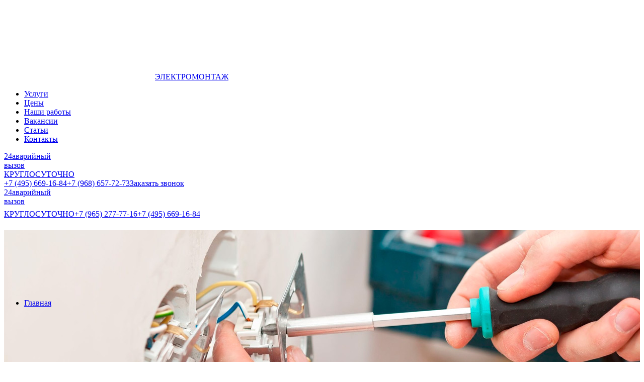

--- FILE ---
content_type: text/html; charset=UTF-8
request_url: http://electromontag.com/uslugi/ustanovka
body_size: 6804
content:
<!doctype html><html lang="ru"><head><meta charset="utf-8"><meta http-equiv="x-ua-compatible" content="ie=edge"><title>Услуги установки электрики | Электромонтаж</title><meta name="description" content="Услуги установки электрики от компании Электромонтаж // звоните &#9742; +7 (965) 277-77-16 или +7 (495) 646-15-08"><meta name="Keywords" content=""><meta name ="viewport" content="width=device-width, initial-scale=1"><meta name="format-detection" content="telephone=no"><meta name="MobileOptimized" content="320"><link rel="apple-touch-icon" sizes="180x180" href="/files/icon/apple-touch-icon.png"><link rel="icon" type="image/png" sizes="32x32" href="/files/icon/favicon-32x32.png"><link rel="icon" type="image/png" sizes="194x194" href="/files/icon/favicon-194x194.png"><link rel="icon" type="image/png" sizes="192x192" href="/files/icon/android-chrome-192x192.png"><link rel="icon" type="image/png" sizes="16x16" href="/files/icon/favicon-16x16.png"><link rel="manifest" href="/files/icon/manifest.json"><link rel="mask-icon" href="/files/icon/safari-pinned-tab.svg" color="#5bbad5"><meta name="apple-mobile-web-app-title" content="Электромонтаж"><meta name="application-name" content="Электромонтаж"><meta name="msapplication-TileColor" content="#da532c"><meta name="msapplication-TileImage" content="/mstile-144x144.png"><meta name="theme-color" content="#a2c3d0"><meta name="yandex-verification" content="8b484c29c01b327a"><link rel="stylesheet" href="/static/css/main.min.css?1517222151360"><meta name="yandex-verification" content="764ca31cfd74fac7"><meta name="google-site-verification" content="_357vOR2WEW5BkuSC4aW1zgISaKwf1-ClRYy8TX2fuo"><script type="text/javascript" > (function(m,e,t,r,i,k,a){m[i]=m[i]||function(){(m[i].a=m[i].a||[]).push(arguments)}; m[i].l=1*new Date();k=e.createElement(t),a=e.getElementsByTagName(t)[0],k.async=1,k.src=r,a.parentNode.insertBefore(k,a)}) (window, document, "script", "https://mc.yandex.ru/metrika/tag.js", "ym"); ym(31303738, "init", { id:31303738, clickmap:true, trackLinks:true, accurateTrackBounce:true, webvisor:true }); </script><noscript><div><img src="https://mc.yandex.ru/watch/31303738"; style="position:absolute; left:-9999px;" alt=""></div></noscript><script>(function(w,d,s,l,i){w[l]=w[l]||[];w[l].push({'gtm.start': new Date().getTime(),event:'gtm.js'});var f=d.getElementsByTagName(s)[0], j=d.createElement(s),dl=l!='dataLayer'?'&l='+l:'';j.async=true;j.src= 'https://www.googletagmanager.com/gtm.js?id='+i+dl;f.parentNode.insertBefore(j,f); })(window,document,'script','dataLayer','GTM-T9NR9L8');</script></head><body><noscript><iframe src="https://www.googletagmanager.com/ns.html?id=GTM-T9NR9L8" height="0" width="0" style="display:none;visibility:hidden"></iframe></noscript><div style="height: 0; width: 0; position: absolute;overflow: hidden;" id="svg-sprite-container"></div><div class="wrapper"><header class="header "><div class="container"><div class="header__col header__col--logo"><div class="logo"><a href="/" class="logo__link logo__link--main" title="Услуги установки электрики | Электромонтаж"><span class="logo__col logo__col--icon"><svg class="icon-logo"><use xlink:href="#logo"></use></svg></span><span class="logo__col logo__col--text">ЭЛЕКТРОМОНТАЖ</span></a></div></div><div class="header__col header__col--content js-mob-nav"><div class="header__col header__col--nav header__col--nav--sm"><div class="navigation"><ul class="navigation__list"><li class="navigation__item"><a href="/uslugi" class="navigation__link" title="Услуги">Услуги</a></li><li class="navigation__item"><a href="/price" class="navigation__link" title="Цены">Цены</a></li><li class="navigation__item"><a href="/portfolio" class="navigation__link" title="Наши работы">Наши работы</a></li><li class="navigation__item"><a href="/vakansii" class="navigation__link" title="Вакансии">Вакансии</a></li><li class="navigation__item"><a href="/news" class="navigation__link" title="Статьи">Статьи</a></li><li class="navigation__item"><a href="/kontakt" class="navigation__link" title="Контакты">Контакты</a></li></ul></div></div><div class="header__col header__col--info"><a data-fancybox data-src="#form24" href="javascript:;" class="header__phones-link header__phones-link--decor" onclick="yaCounter31303738.reachGoal('block-avariyniy-vizov'); return true;"><div class="time-info" ><span class="time-info__col time-info__col--decor"><span class="time-info__decor">24</span></span><span class="time-info__col time-info__col--text">аварийный <br>вызов <br>КРУГЛОСУТОЧНО</span></div></a></div><div class="header__col header__col--phone"><div class="header__phones"><span class="header__phones-item"><a href="tel:+7 (495) 669-16-84" class="header__phones-link">+7 (495) 669-16-84</a></span><span class="header__phones-item header__phones-item--indent"><a href="tel:+7 (968) 657-72-73" class="header__phones-link">+7 (968) 657-72-73</a></span><span class="header__phones-item"><a data-fancybox data-src="#cbform" href="javascript:;" class="header__phones-link header__phones-link--decor" onclick="yaCounter31303738.reachGoal('button-main-otpravit'); return true;">Заказать звонок</a></span></div></div></div><div class="header__btn-mob js-mob-btn"></div></div><div class="header__col header__col--info mobile_24_hours"><a href='tel:+7(965)277-77-16'><div class="time-info" ><span class="time-info__col time-info__col--decor"><span class="time-info__decor">24</span></span><span class="time-info__col time-info__col--text">аварийный <br>вызов <br>КРУГЛОСУТОЧНО</span><a href='tel:+7(965)277-77-16' class="time-info__col time-info__col--phone" style="line-height: 2;">+7 (965) 277-77-16</a><a href='tel:+7(495)669-16-84' class="time-info__col time-info__col--phone" style="line-height: 2;">+7 (495) 669-16-84</a></div></a></div><div class='clear'></div></header><div class="top-board" style="background-image: url(/pic/top-board.jpg)"><div class="container"><div class="breadcrumbs"><ul class="breadcrumbs__list"><li class="breadcrumbs__item"><a href="/" class="breadcrumbs__link">Главная</a><svg class="breadcrumbs__arrow"><use xlink:href="#chevron"></use></svg></li><li class="breadcrumbs__item"><a href="/uslugi" class="breadcrumbs__link">Услуги</a><svg class="breadcrumbs__arrow"><use xlink:href="#chevron"></use></svg></li><li class="breadcrumbs__item"><span class="breadcrumbs__link breadcrumbs__link--last">Установка</span></li></ul></div><h1 class="top-board__title"></h1></div></div><div class="container"><div class="content__cols"><div class="content__cols-main services-information"><h2 class="services__title">Как мы работаем</h2><section class="work work--service"><div class="container"><ul class="work__list"><li><div class="work__list-icon"><svg class="icon-tool"><use xlink:href="#tool"></use></svg></div><div class="work__list-txt">Звонок</div></li><li><div class="work__list-icon"><svg class="icon-user"><use xlink:href="#user-single"></use></svg></div><div class="work__list-txt">Консультация</div></li><li><div class="work__list-icon"><svg class="icon-ruller"><use xlink:href="#ruller"></use></svg></div><div class="work__list-txt">Замер</div></li><li><div class="work__list-icon"><svg class="icon-file"><use xlink:href="#file"></use></svg></div><div class="work__list-txt">Расчет</div></li><li><div class="work__list-icon"><svg class="icon-doc-done"><use xlink:href="#doc-done"></use></svg></div><div class="work__list-txt">Договор</div></li><li><div class="work__list-icon"><svg class="icon-gear"><use xlink:href="#gear"></use></svg></div><div class="work__list-txt">Монтаж</div></li><li><div class="work__list-icon"><svg class="icon-reward"><use xlink:href="#reward"></use></svg></div><div class="work__list-txt">Гарантия 3 года</div></li></ul></div></section><h2 class="services__title">Наши клиенты о нас</h2><div class="slider-about js-slider-about"><div class="slider-bout__slide slick-slide"><div class="slider-about__review"><div class="slider-about__msg"><div class="slider-about__msg-inner"><p>Хочу поблагодарить персонал компании, а также мастеров которые занимались установкой люстры, все сделали очень быстро и качественно, ребята молодцы! Очень хорошие профессионалы, доброжелательные и компетентные в своем деле.</p></div></div><div class="slider-about__msg-sub"><span> Ольга Николаевна м. Каховская</span></div></div><div class="slider-about__review"><div class="slider-about__msg"><div class="slider-about__msg-inner"><p>Выражаю большую благодарность вашему сотруднику, специалисту по электрике за то, что он неимоверно быстро и четко смог устранить неполадки в электропроводке. Хотя до его вызова я связался с другим мастером из другой компании, который приехав, очень долго и нудно рассказывал как все будет происходить и что придется штробить стену и только после этого возможно устранить неполадки. Артем, так звали спеца минут за 25 нашел причины и все починил. Кстати, стену штробить не пришлось!</p></div></div><div class="slider-about__msg-sub"><span>Ольга м. Тульская</span></div></div></div><div class="slider-bout__slide slick-slide"><div class="slider-about__review"><div class="slider-about__msg"><div class="slider-about__msg-inner"><p>Выражаю огромную благодарность вашей надежной компании , а особенно вашим мастерам. После отправления заявки поздним вечером, на следующий день около 9 утра со мной связался оператор и мы договорились о дате и времени приезда специалистов. Точно в условленное время они приехали, быстро разобрались и устранили все недостатки. Требовался ремонт электро-розеток. Приятно удивила оперативность, отличные цены. Всем спасибо.</p></div></div><div class="slider-about__msg-sub"><span> Степан м. Марьино</span></div></div><div class="slider-about__review"><div class="slider-about__msg"><div class="slider-about__msg-inner"><p>Мне требовался хороший специалист, который приедет вовремя и сможет качественно и быстро сделать проводку в комнате моего сына. До этого я уже вызывал мастера из другой конторы &ndash; он опоздал и еще пытался оправдываться, что для меня не приемлемо. Со второй попытки нашел ваш сайт, где явно не прогадал. Ко мне приехал мастер четко в указанное время, тестером быстро выявил, где возможно штробление и после моего разрешения принялся за роботу. В результате все было сделано качественно и за приемлемую цену.</p></div></div><div class="slider-about__msg-sub"><span>Петр м. Динамо</span></div></div></div></div></div><h2 class="services__title">Примеры работ</h2><div class="slider-example js-slider-example" data-slick='{"autoplay": true, "autoplaySpeed": 2000}'><div class="slider-example__item slick-slide"><a class="portfolio-list__link" data-fancybox="gallery" title="" href="http://electromontag.com/files/page/36_968.jpg"><img src="http://electromontag.com/files/page/36_968_page_thumb.jpg" height="200"></a></div><div class="slider-example__item slick-slide"><a class="portfolio-list__link" data-fancybox="gallery" title="" href="http://electromontag.com/files/page/36_974.jpg"><img src="http://electromontag.com/files/page/36_974_page_thumb.jpg" height="200"></a></div><div class="slider-example__item slick-slide"><a class="portfolio-list__link" data-fancybox="gallery" title="" href="http://electromontag.com/files/page/36_977.jpg"><img src="http://electromontag.com/files/page/36_977_page_thumb.jpg" height="200"></a></div><div class="slider-example__item slick-slide"><a class="portfolio-list__link" data-fancybox="gallery" title="" href="http://electromontag.com/files/page/36_981.jpg"><img src="http://electromontag.com/files/page/36_981_page_thumb.jpg" height="200"></a></div><div class="slider-example__item slick-slide"><a class="portfolio-list__link" data-fancybox="gallery" title="" href="http://electromontag.com/files/page/36_987.jpg"><img src="http://electromontag.com/files/page/36_987_page_thumb.jpg" height="200"></a></div></div><h2 class="services__title">Наши преимущества</h2><section class="advantages advantages--service"><div class="container"><ul class="advantages__list"><li><div class="advantages__list-holder"><div class="advantages__list-icon"><svg class="icon-calculator"><use xlink:href="#calculator"></use></svg></div><div class="advantages__list-txt">Работаем без выходных и праздников 24/7</div></div></li><li><div class="advantages__list-holder"><div class="advantages__list-icon"><svg class="icon-file"><use xlink:href="#file"></use></svg></div><div class="advantages__list-txt">Все работы производятся строго по договору</div></div></li><li><div class="advantages__list-holder"><div class="advantages__list-icon"><svg class="icon-user-group"><use xlink:href="#user-group"></use></svg></div><div class="advantages__list-txt">Монтажники-электрики славяне</div></div></li><li><div class="advantages__list-holder"><div class="advantages__list-icon"><svg class="icon-calculator"><use xlink:href="#calculator"></use></svg></div><div class="advantages__list-txt">Опыт работы с 2007 года</div></div></li><li><div class="advantages__list-holder"><div class="advantages__list-icon"><svg class="icon-credit-card"><use xlink:href="#credit-card"></use></svg></div><div class="advantages__list-txt">Возможность как наличного, так и безналичного расчета</div></div></li><li><div class="advantages__list-holder"><div class="advantages__list-icon"><svg class="icon-receipt"><use xlink:href="#receipt"></use></svg></div><div class="advantages__list-txt">Оплата за материал по чеку в день подписания договора</div></div></li><li><div class="advantages__list-holder"><div class="advantages__list-icon"><svg class="icon-key-tool"><use xlink:href="#key-tool"></use></svg></div><div class="advantages__list-txt">Работы производятся профессиональным оборудованием</div></div></li><li><div class="advantages__list-holder"><div class="advantages__list-icon"><svg class="icon-wallet"><use xlink:href="#wallet"></use></svg></div><div class="advantages__list-txt">Без предоплат</div></div></li><li><div class="advantages__list-holder"><div class="advantages__list-icon"><svg class="icon-doc"><use xlink:href="#doc"></use></svg></div><div class="advantages__list-txt">Собственная база материалов, предоставляем на них сертификаты, бесплатная доставка</div></div></li></ul></div></section><h2>Гарантия на услуги</h2><p>Мы предоставляем гарантию на услуги оказанные нашими мастерами. После выполнения заказа мастер оформляет специальный бланк, по которому будет действовать гарантия в течение 1 года. Возможно заключение договора для работ, стоимость которых превышает 5000 рублей.</p><span class="message-block"><svg class="icon-messages"><use xlink:href="#messages"></use></svg> За работы, которые не указаны в бланке, компания «Электромонтаж» не несет ответственности и претензии в этом случае не принимает. </span></div><div class="aside aside--topped"><form action="#"><span class="aside-form__title">Не нашли нужную услугу?</span><span class="aside-form__subtitle">Напишите нам</span><div class="form__inputbox"><input type="text" placeholder="Имя" class="input input-lg" required name="name"><div class="form_error hidden">Введите Ваше Имя</div></div><div class="form__inputbox"><input type="text" placeholder="Телефон" class="input input-lg" required name="phone"><div class="form_error hidden">Введите Ваш Телефон</div></div><div class="form__btn-box aside-form__btn-box"><button class="btn btn-lg btn-arrow send_request" id='btn_side_form' onclick="yaCounter31303738.reachGoal('button-form-otpravit'); return true;"> Отправить заявку <svg class="icon-arrow-right"><use xlink:href="#arrow-right"></use></svg></button><input type="hidden" name="token" value="3469834"></div><div class="aside__phones"><div class="aside__phones-item"><a href="tel:+7 (495) 669-16-84"><span class="aside__phones-number">+7 (495) 669-16-84</span></a><span class="aside__phones-time">Электрики пн-вс круглосуточно</span></div><div class="aside__phones-item"><a href="tel:+7 (968) 657-72-73"><span class="aside__phones-number">+7 (968) 657-72-73</span></a><span class="aside__phones-time">Офис пн-вс с 10 до 21</span></div></div></form></div></div></div><footer class="footer footer--form"><div class="footer__top"><div class="footer__form"><div class="footer__form-title">Вызвать электрика</div><div class="footer__form-msg">Мы перезвоним вам в течении 15 минут и уладим все технические и организационные вопросы</div><form action="#" class="footer__form-cb"><input type="text" class="input" placeholder="Имя" required name="name"><div class="form_error hidden">Введите Ваше Имя</div><input type="text" class="input" placeholder="Телефон" required name="phone"><div class="form_error hidden">Введите Ваш Телефон</div><button class="footer__form-submit btn btn-red-arrow bordered send_request" id='btn_footer_form' onclick="yaCounter31303738.reachGoal('button-form-vizvat-electric'); return true;"><span>Отправить заявку</span><svg class="btn-red-arrow__ico"><use xmlns:xlink="http://www.w3.org/1999/xlink" xlink:href="#arrow-right"></use></svg></button><input type="hidden" name="token" value="3469832"></form></div><div class="container"><div class="footer__top-tel"><a href="tel:+7 (495) 669-16-84"><span>+7 (495) 669-16-84, </span></a><a href="tel:+7 (968) 657-72-73"><span>+7 (968) 657-72-73</span></a></div><div class="footer__top-txt">Мы за 2 минуты обговорим все нюансы<br>и решим вашу задачу</div></div></div><div class="footer__bot"><div class="container"><div class="footer__bot--holder table"><div class="table--cell"><div class="footer__bot-copy"><div class="footer__bot-copy-txt"><strong>&copy; Электромонтаж</strong></div><div class="footer__bot-copy-txt">Москва ул, Знаменские Садки дом 7Ас1 офис 16</div><a href="#" class="footer__bot-copy-link" title="Показать на карте">Показать на карте</a></div></div><div class="table--cell"><a class="footer__bot-copy-link" href="/sitemap"><span>Карта сайта</span></a></div><div class="table--cell"><div class="footer__bot-logo"><a href="https://nixteam.ru?utm_source=electromontag&utm_medium=referal&utm_campaign=clients" rel="nofollow" alt="Nixteam. IT решения для ваших идей." title="Nixteam. IT решения для ваших идей." target="_blank"><img src="https://nixteam.ru/img/logo-nix.png" alt="Nixteam. IT решения для ваших идей."></a></div><div class="footer__bot-logo-txt"><a href="https://nixteam.ru?utm_source=electromontag&utm_medium=referal&utm_campaign=clients" rel="nofollow" alt="Nixteam. IT решения для ваших идей." title="Nixteam. IT решения для ваших идей." target="_blank"> Разработано<br>в Nixteam. </a></div><style> .footer__bot-logo img { width: 40px; } .footer__bot-logo-txt a:link, .footer__bot-logo-txt a:visited, .footer__bot-logo-txt a:hover, .footer__bot-logo-txt a:active { color: #fff } </style></div></div></div></div></footer><div class="popup" id="cbform"><div class="popup__title">Заказать звонок</div><div class="popup__title-sub">Мы перезвоним вам в течении 15 минут и уладим все технические и организационные вопросы</div><form action="#"><input class="input" type="text" placeholder="Имя" required name="name"><div class="form_error hidden">Введите Ваше Имя</div><input class="input" type="tel" placeholder="Телефон" required name="phone"><div class="form_error hidden">Введите Ваш Телефон</div><button id='send_request' class="btn btn-red-arrow bordered send_request" onclick="yaCounter31303738.reachGoal('button-form-otpravit'); return true;"><span>Отправить заявку</span><svg class="btn-red-arrow__ico"><use xmlns:xlink="http://www.w3.org/1999/xlink" xlink:href="#arrow-right"></use></svg></button><input type="hidden" name="token" value="3469833"><input type="hidden" name="service" value=""></form></div><div class="popup" id="form24"><div class="popup__title">Аварийный вызов электрика</div><div class="popup__title-sub">Работаем 24 часа в сутки. Вы можете оставить заявку или перезвонить на наш горячую линию по номеру 8 (965) 277-77-16</div><form action="#"><input class="input" type="text" placeholder="Имя" required name="name"><div class="form_error hidden">Введите Ваше Имя</div><input class="input" type="tel" placeholder="Телефон" required name="phone"><div class="form_error hidden">Введите Ваш Телефон</div><button id='send_request_crash' class="btn btn-red-arrow bordered send_request" onclick="yaCounter31303738.reachGoal('button-form-otpravit'); return true;"><span>Отправить заявку</span><svg class="btn-red-arrow__ico"><use xmlns:xlink="http://www.w3.org/1999/xlink" xlink:href="#arrow-right"></use></svg></button><input type="hidden" name="token" value="3469833"><input type="hidden" name="service" value=""></form></div><div class="popup" id="request_success"><div class="popup__ok-msg">Ваше сообщение успешно отправлено.<br> Наш менеджер свяжется с Вами в ближайшее время</div><button data-fancybox-close class="btn btn-ok">Закрыть</button></div><div class="popup" id="request_error"><div class="popup__error-msg">Произошла ошибка. Ваш запрос не был сохранен!</div><button data-fancybox-close class="btn btn-ok">Закрыть</button></div><div class="popup" id="request_error_token"><div class="popup__error-msg">Вы превысили ограничение по отправке запросов. Пожалуйста, обновите страницу, чтобы отправить запрос снова</div><button data-fancybox-close class="btn btn-ok">Закрыть</button></div><script type='text/javascript'> (function(){ var widget_id = 'HmdwZVC0RG';var d=document;var w=window;function l(){ var s = document.createElement('script'); s.type = 'text/javascript'; s.async = true; s.src = '//code.jivosite.com/script/widget/'+widget_id; var ss = document.getElementsByTagName('script')[0]; ss.parentNode.insertBefore(s, ss);}if(d.readyState=='complete'){l();}else{if(w.attachEvent){w.attachEvent('onload',l);}else{w.addEventListener('load',l,false);}}})();</script><script src="/static/js/main.min.js?1517222151360"></script></body></html>

